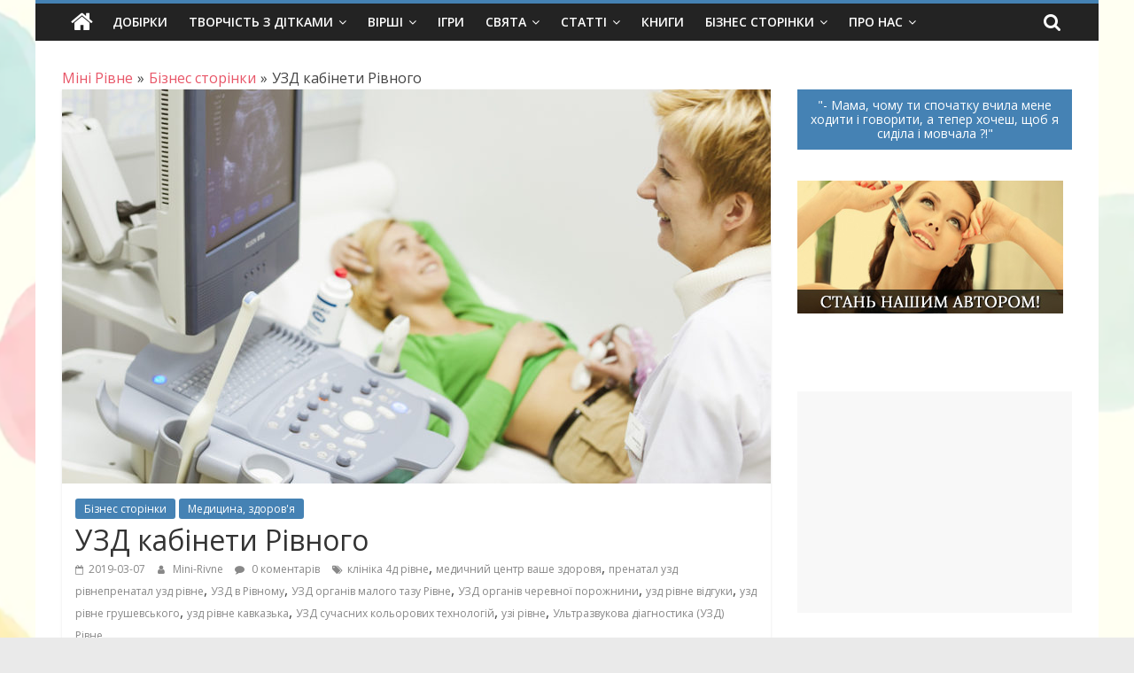

--- FILE ---
content_type: text/html; charset=utf-8
request_url: https://www.google.com/recaptcha/api2/aframe
body_size: 270
content:
<!DOCTYPE HTML><html><head><meta http-equiv="content-type" content="text/html; charset=UTF-8"></head><body><script nonce="DgmzSAFZr3Gv9tKQVzGNkQ">/** Anti-fraud and anti-abuse applications only. See google.com/recaptcha */ try{var clients={'sodar':'https://pagead2.googlesyndication.com/pagead/sodar?'};window.addEventListener("message",function(a){try{if(a.source===window.parent){var b=JSON.parse(a.data);var c=clients[b['id']];if(c){var d=document.createElement('img');d.src=c+b['params']+'&rc='+(localStorage.getItem("rc::a")?sessionStorage.getItem("rc::b"):"");window.document.body.appendChild(d);sessionStorage.setItem("rc::e",parseInt(sessionStorage.getItem("rc::e")||0)+1);localStorage.setItem("rc::h",'1768851980101');}}}catch(b){}});window.parent.postMessage("_grecaptcha_ready", "*");}catch(b){}</script></body></html>

--- FILE ---
content_type: text/css
request_url: https://mini-rivne.com/wp-content/plugins/quote-master/css/quote.css?ver=5.6.9
body_size: 367
content:
.qm_quote{color:#646464;font-size:32px;text-align:center;position:relative;line-height:1.2;border:1px solid #dcdcdc;padding:24px 30px;margin:0 30px;margin-bottom:20px;box-shadow:2px 2px 5px}.qm_quote_text:before,.qm_quote_text:after{content:'"'}.qm_quote_author{font-size:18px;text-align:right;padding:4px;font-style:italic;display:block;color:gray}.qm_quote_source{font-size:18px;text-align:right;padding:4px;font-style:italic;display:block;color:gray}.qm_quote_tweet{font-size:18px;text-align:right;padding:4px;font-style:italic;display:block}.qm_quote p{display:inline !important}.qm_quote_widget{color:#646464;text-align:center;position:relative;line-height:1.2;border:1px solid #dcdcdc;box-shadow:2px 2px 5px;padding:10px}.qm_quote_widget_text:before,.qm_quote_widget_text:after{content:'"'}.qm_quote_widget_author{text-align:right;font-style:italic;display:block;color:gray}.qm_quote_widget_source{text-align:right;font-style:italic;display:block;color:gray}.qm_quote_widget_tweet{font-size:18px;text-align:right;padding:4px;font-style:italic;display:block}.qm_quote_widget p{display:inline !important}